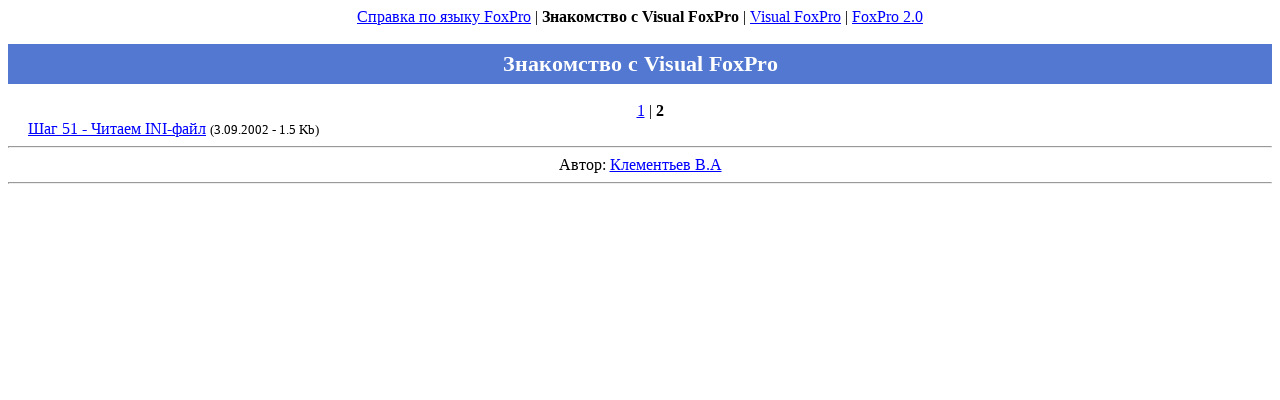

--- FILE ---
content_type: text/html
request_url: https://firststeps.ru/foxpro/fx/fx2.html
body_size: 549
content:
<html><head><meta http-equiv="Content-Type" content="text/html; charset=utf-8"></head><body text=black bgcolor=white link=blue vlink=blue alink=red><link rel=stylesheet type=text/css href=../../2.css>
<center><a href=../helpfox/helpfox1.html>Справка по языку FoxPro</a> | <b>Знакомство с Visual FoxPro</b> | <a href=../foxpro1.html>Visual FoxPro</a> | <a href=../2.0/foxpro201.html>FoxPro 2.0</a></center>
<h2>Знакомство с Visual FoxPro</h2>
<div style="margin-left: 20px;">


<center><a href=fx1.html>1</a> | <b>2</b></center>
<a href=r.php?51>Шаг 51 - Читаем INI-файл</a> <small>(3.09.2002 - 1.5 Kb)</small><br>

</div>
<hr><center>Автор: <a href="mailto:klemeviktor@narod.ru?SUBJECT='FoxProByStep'">Клементьев В.А</a><hr>


</center><br></body></html>